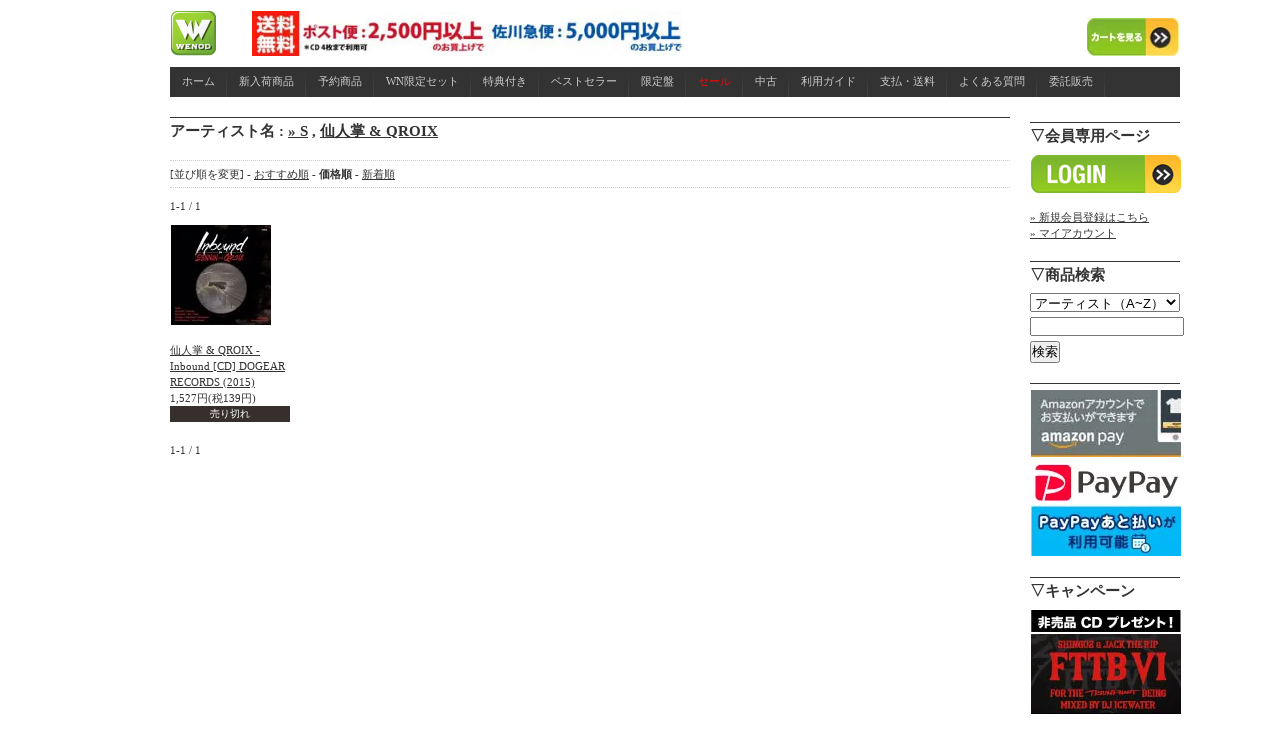

--- FILE ---
content_type: text/html; charset=EUC-JP
request_url: https://www.wenod.com/?mode=cate&cbid=1136778&csid=206&sort=p
body_size: 7302
content:
<!DOCTYPE html PUBLIC "-//W3C//DTD XHTML 1.0 Transitional//EN" "http://www.w3.org/TR/xhtml1/DTD/xhtml1-transitional.dtd">
<html xmlns:og="http://ogp.me/ns#" xmlns:fb="http://www.facebook.com/2008/fbml" xmlns:mixi="http://mixi-platform.com/ns#" xmlns="http://www.w3.org/1999/xhtml" xml:lang="ja" lang="ja" dir="ltr">
<head>
<meta http-equiv="content-type" content="text/html; charset=euc-jp" />
<meta http-equiv="X-UA-Compatible" content="IE=edge,chrome=1" />
<title>仙人掌 &amp; QROIX - WENOD</title>
<meta name="Keywords" content="仙人掌 &amp; QROIX,カラーミーショップ" />
<meta name="Description" content="" />
<meta name="Author" content="" />
<meta name="Copyright" content="GMOペパボ" />
<meta http-equiv="content-style-type" content="text/css" />
<meta http-equiv="content-script-type" content="text/javascript" />
<link rel="stylesheet" href="https://img17.shop-pro.jp/PA01153/466/css/5/index.css?cmsp_timestamp=20260122180501" type="text/css" />
<link rel="stylesheet" href="https://img17.shop-pro.jp/PA01153/466/css/5/product_list.css?cmsp_timestamp=20260122180501" type="text/css" />

<link rel="alternate" type="application/rss+xml" title="rss" href="https://www.wenod.com/?mode=rss" />
<link rel="alternate" media="handheld" type="text/html" href="https://www.wenod.com/?mode=cate&cbid=1136778&csid=206&sort=p" />
<link rel="shortcut icon" href="https://img17.shop-pro.jp/PA01153/466/favicon.ico?cmsp_timestamp=20260130212054" />
<script type="text/javascript" src="//ajax.googleapis.com/ajax/libs/jquery/1.7.2/jquery.min.js" ></script>
<meta property="og:title" content="仙人掌 &amp; QROIX - WENOD" />
<meta property="og:description" content="" />
<meta property="og:url" content="https://www.wenod.com?mode=cate&cbid=1136778&csid=206&sort=p" />
<meta property="og:site_name" content="WENOD" />
<meta property="og:image" content=""/>
<script>
  var Colorme = {"page":"product_list","shop":{"account_id":"PA01153466","title":"WENOD"},"basket":{"total_price":0,"items":[]},"customer":{"id":null}};

  (function() {
    function insertScriptTags() {
      var scriptTagDetails = [{"src":"https:\/\/free-shipping-notifier-assets.colorme.app\/shop.js","integrity":null},{"src":"https:\/\/welcome-coupon.colorme.app\/js\/coupon.js?account_id=PA01153466","integrity":null}];
      var entry = document.getElementsByTagName('script')[0];

      scriptTagDetails.forEach(function(tagDetail) {
        var script = document.createElement('script');

        script.type = 'text/javascript';
        script.src = tagDetail.src;
        script.async = true;

        if( tagDetail.integrity ) {
          script.integrity = tagDetail.integrity;
          script.setAttribute('crossorigin', 'anonymous');
        }

        entry.parentNode.insertBefore(script, entry);
      })
    }

    window.addEventListener('load', insertScriptTags, false);
  })();
</script>
<script async src="https://zen.one/analytics.js"></script>
</head>
<body>
<meta name="colorme-acc-payload" content="?st=1&pt=10028&ut=1136778,206&at=PA01153466&v=20260130231058&re=&cn=96fadf47661e28b97bcccc3d9a1afbc7" width="1" height="1" alt="" /><script>!function(){"use strict";Array.prototype.slice.call(document.getElementsByTagName("script")).filter((function(t){return t.src&&t.src.match(new RegExp("dist/acc-track.js$"))})).forEach((function(t){return document.body.removeChild(t)})),function t(c){var r=arguments.length>1&&void 0!==arguments[1]?arguments[1]:0;if(!(r>=c.length)){var e=document.createElement("script");e.onerror=function(){return t(c,r+1)},e.src="https://"+c[r]+"/dist/acc-track.js?rev=3",document.body.appendChild(e)}}(["acclog001.shop-pro.jp","acclog002.shop-pro.jp"])}();</script><script type="text/javascript">
<!--
var i=1;
var v;
var flag ="Tab00";
var toggle = "cls";

function Myshow(TabID,Hi) {
	TabH=Hi;
	if(flag==TabID && toggle == "cls"){
		sameTab(TabID,TabH);return;
	}

	if(flag =="Tab00") {
		elemt=document.getElementById(TabID);
		par=elemt.parentNode;
		opnTab(TabID);
		document.getElementById(TabID).style.display='block';
	} else {
		elemt=document.getElementById(TabID);
		par=elemt.parentNode;
		pre_par=document.getElementById(flag);
		pre_par1=pre_par.parentNode;
		opnTab(TabID);
		document.getElementById(TabID).style.display='block';
		if(toggle=="cls"){
			document.getElementById(flag).style.display='none';
		}
	}

	flag=TabID;
	toggle="cls";
}

function sameTab(TabID,TabH){
	elemt=document.getElementById(TabID);
	par=elemt.parentNode;
	toggle="opn";
	clsTab(TabID,TabH)
}

function clsTab(TabID){
	if(v==1){
		i=1;v=5000;document.getElementById(flag).style.display='none';return
	}
	i= Math.ceil(i*1.2);
	v=TabH-i;
	if(v<0){
		v=1
	}
	timer=setTimeout("clsTab('"+TabID+"')",1);
}

function opnTab(TabID){
	if(i>TabH){
		i=1;return
	}
	i= Math.ceil(i*1.2);
	timer=setTimeout("opnTab('"+TabID+"')",1);
}
// -->
</script>

<head>
  <link rel="stylesheet" href="/menu/menu_style.css" type="text/css" />

  <script type="text/javascript" src="https://ajax.googleapis.com/ajax/libs/jquery/1.7.2/jquery.min.js">
  </script>
  <script type="text/javascript" src="httpw://twitter-trackbacks-widget.googlecode.com/files/jquery.twittertrackbacks-1.0.min.js"></script>


	


</head>

<div id="center">
<div id="header">
    <h1>
		<head>
		<meta http-equiv="content-type" content="text/html;charset=shift_jis">
		<meta name="generator" content="Adobe GoLive">
		<title>Untitled Page</title>
	</head>

	<body bgcolor="#ffffff">
		<table width="1010" border="0" cellspacing="0" cellpadding="0" height="45">
			<tr>
<td width="45"><a href="http://www.wenod.com/"><img src="https://img17.shop-pro.jp/PA01153/466/etc/top.png?20130509164828" alt="" height="45" width="45" border="0"></a></td>

<td width="412"><a href="http://www.wenod.com/?tid=5&mode=f5"><img src="https://img17.shop-pro.jp/PA01153/466/etc/mail_free_top_sm.jpg?cmsp_timestamp=20210701221823" alt="" height="45" width="436" align="left" border="0"></a></td>








				<td align="right" valign="bottom" width="92"><a href="https://www.wenod.com/cart/proxy/basket?shop_id=PA01153466&shop_domain=wenod.com"><img src="https://img17.shop-pro.jp/PA01153/466/etc/top2.jpg?20130509170339" alt="" width="92" height="38" border="0"></a></td>
			</tr>
		</table>
		<p></p>
	</body>

</html>

    </h1>
  </div>



<ul id="menu">
   <li><a href="http://www.wenod.com/" target="_self">ホーム</a></li>
   <li><a href="http://www.wenod.com/?mode=grp&gid=305931" target="_self">新入荷商品</a></li>
   <li><a href="http://www.wenod.com/?mode=grp&gid=305932&sort=n" target="_self">予約商品</a></li>
   <li><a href="http://www.wenod.com/?mode=grp&gid=299591&sort=n" target="_self">WN限定セット</a></li>
   <li><a href="http://www.wenod.com/?mode=grp&gid=299626&sort=n" target="_self">特典付き</a></li>
  <li><a href="http://www.wenod.com/?mode=grp&gid=296015&sort=n" target="_self">ベストセラー</a></li>
   <li><a href="http://www.wenod.com/?mode=grp&gid=1048838&sort=n">限定盤</a></li>
   <li><a href="http://www.wenod.com/?mode=grp&gid=434764&sort=n" target="_self"><span style="color:#FF0000">セール</span></a></li>
  <li><a href="http://www.wenod.com/?mode=grp&gid=320768&sort=n" target="_self">中古</a></li>
   <li><a href="http://www.wenod.com/?mode=f6" target="_self">利用ガイド</a></li>
   <li><a href="http://www.wenod.com/?mode=f4" target="_self">支払・送料</a></li>
   <li><a href="http://www.wenod.com/?mode=f7" target="_self">よくある質問</a></li>
   <li><a href="http://www.wenod.com/?mode=f1" target="_self">委託販売</a></li>
</ul>



  <div id="main">
    
<h2>

アーティスト名 : <a href='?mode=cate&cbid=1136778&csid=0'>&raquo;&nbsp;S</a> , <a href='?mode=cate&cbid=1136778&csid=206'>仙人掌 & QROIX</a><br />

</h2>
<br/>








  
  
  <div class="sort">
    [並び順を変更] - 
          <a href="?mode=cate&cbid=1136778&csid=206">おすすめ順</a> -     <span style="font-weight: bolder;">価格順</span> - 
              <a href="?mode=cate&cbid=1136778&csid=206&sort=n">新着順</a>
      </div>
  

  
  <div class="pagenavi">
        1-1 / 1 
      </div>
  


  
      <div class="itemarea">
      <a href="?pid=91920607">
                  <img src="https://img17.shop-pro.jp/PA01153/466/product/91920607_th.jpg?cmsp_timestamp=20150718175905" />
              </a>
      <br />
      <a href="?pid=91920607">仙人掌 & QROIX - Inbound [CD] DOGEAR RECORDS (2015) </a>
      <br />
      
      
      <span class="price_all">
        1,527円(税139円)
      </span>
                    <p style="background:#362F2D;padding:0 20px;font-size:10px;color:#ffffff;text-align:center;">売り切れ</p>
      
    </div>
    
    
      
  <br style="clear:both;" />

  
  <div class="pagenavi">
        1-1 / 1 
      </div>
  


 



  </div>

    <div id="side">
      <div class="side_in">







				





        
        
          <h2>▽会員専用ページ</h2>
          <div id="btn_members_login">
<ul>
<li>
<a href="https://www.wenod.com/?mode=login&shop_back_url=https%3A%2F%2Fwww.wenod.com%2F"><img src="https://img17.shop-pro.jp/PA01153/466/etc/icon_login.png?20120409134855" border="0"></a>
</div>
<div id="btn_members_signup">
<a href="https://www.wenod.com/customer/signup/new">&raquo;&nbsp;新規会員登録はこちら</a>
</ul>
</li>
</div>
          	<a href="https://www.wenod.com/?mode=myaccount">&raquo;&nbsp;マイアカウント</a><br />





        <h2>▽商品検索</h2>
        <form action="https://www.wenod.com/" method="GET" id="search">
          <input type="hidden" name="mode" value="srh" />
          <select name="cid" style="width:150px;">
            <option value="">アーティスト（A~Z）</option>
                          <option value="1136766,0">&raquo;&nbsp;#</option>
                          <option value="1136756,0">&raquo;&nbsp;A</option>
                          <option value="1136757,0">&raquo;&nbsp;B</option>
                          <option value="1136758,0">&raquo;&nbsp;C</option>
                          <option value="1136759,0">&raquo;&nbsp;D</option>
                          <option value="1136760,0">&raquo;&nbsp;E</option>
                          <option value="1136762,0">&raquo;&nbsp;F</option>
                          <option value="1136763,0">&raquo;&nbsp;G</option>
                          <option value="1136764,0">&raquo;&nbsp;H</option>
                          <option value="1136765,0">&raquo;&nbsp;I</option>
                          <option value="1136768,0">&raquo;&nbsp;J</option>
                          <option value="1136769,0">&raquo;&nbsp;K</option>
                          <option value="1136771,0">&raquo;&nbsp;L</option>
                          <option value="1136772,0">&raquo;&nbsp;M</option>
                          <option value="1136773,0">&raquo;&nbsp;N</option>
                          <option value="1136774,0">&raquo;&nbsp;O</option>
                          <option value="1136775,0">&raquo;&nbsp;P</option>
                          <option value="1136776,0">&raquo;&nbsp;Q</option>
                          <option value="1136777,0">&raquo;&nbsp;R</option>
                          <option value="1136778,0">&raquo;&nbsp;S</option>
                          <option value="1136779,0">&raquo;&nbsp;T</option>
                          <option value="1136780,0">&raquo;&nbsp;U</option>
                          <option value="1136781,0">&raquo;&nbsp;V</option>
                          <option value="1136782,0">&raquo;&nbsp;W</option>
                          <option value="1136783,0">&raquo;&nbsp;X</option>
                          <option value="1136784,0">&raquo;&nbsp;Y</option>
                          <option value="1136785,0">&raquo;&nbsp;Z</option>
                          <option value="1164372,0">&raquo;&nbsp;コンピレーション</option>
                          <option value="1546494,0">etc...</option>
                          <option value="2382018,0">管理商品</option>
                          <option value="2687264,0">福袋</option>
                          <option value="2845463,0">ガチャ</option>
                      </select>
          <input type="text" name="keyword" style="margin:5px 5px 5px 0px;width:150px;">
          <input type="submit" value="検索" />
        </form>



<h2>
					<a href=""><img src="https://img17.shop-pro.jp/PA01153/466/etc/0.jpg?cmsp_timestamp=20230110142434" border="0">
				<a href=""><img src="https://img17.shop-pro.jp/PA01153/466/etc/paypay_banner_e.jpg?cmsp_timestamp=20230502154936" border="0"></a></h2>
<h2>▽キャンペーン</h2>
<ul>
<li>
<a href="https://www.wenod.com/?mode=grp&gid=514634&sort=n"><img src="https://img17.shop-pro.jp/PA01153/466/etc/campain-pop.jpg?cmsp_timestamp=20210627134410" border="0"></a>

<a href="https://www.wenod.com/?pid=165918196"><img src="https://img17.shop-pro.jp/PA01153/466/etc/f33.jpg?cmsp_timestamp=20220418162845" border="0"></a>
	
</li>
</ul>
 




<h2>▽アーティスト名</h2>
<table width="150" align="center">

<td><a href="http://www.wenod.com/?mode=cate&cbid=1136766&csid=0&sort=n">&raquo;&nbsp;#</a></td>
<td><a href="http://www.wenod.com/?mode=cate&cbid=1136756&csid=0&sort=n">&raquo;&nbsp;A</a></td>
<td><a href="http://www.wenod.com/?mode=cate&cbid=1136757&csid=0&sort=n">&raquo;&nbsp;B</a></td>
<td><a href="http://www.wenod.com/?mode=cate&cbid=1136758&csid=0&sort=n">&raquo;&nbsp;C</a></td>
<td><a href="http://www.wenod.com/?mode=cate&cbid=1136759&csid=0&sort=n">&raquo;&nbsp;D</a></td>
</tr>

<td><a href="http://www.wenod.com/?mode=cate&cbid=1136760&csid=0&sort=n">&raquo;&nbsp;E</a></td>
<td><a href="http://www.wenod.com/?mode=cate&cbid=1136762&csid=0&sort=n">&raquo;&nbsp;F</a></td>
<td><a href="http://www.wenod.com/?mode=cate&cbid=1136763&csid=0&sort=n">&raquo;&nbsp;G</a></td>
<td><a href="http://www.wenod.com/?mode=cate&cbid=1136764&csid=0&sort=n">&raquo;&nbsp;H</a></td>
<td><a href="http://www.wenod.com/?mode=cate&cbid=1136765&csid=0&sort=n">&raquo;&nbsp;I</a></td>
</tr>

<td><a href="http://www.wenod.com/?mode=cate&cbid=1136768&csid=0&sort=n">&raquo;&nbsp;J</a></td>
<td><a href="http://www.wenod.com/?mode=cate&cbid=1136769&csid=0&sort=n">&raquo;&nbsp;K</a></td>
<td><a href="http://www.wenod.com/?mode=cate&cbid=1136771&csid=0&sort=n">&raquo;&nbsp;L</a></td>
<td><a href="http://www.wenod.com/?mode=cate&cbid=1136772&csid=0&sort=n">&raquo;&nbsp;M</a></td>
<td><a href="http://www.wenod.com/?mode=cate&cbid=1136773&csid=0&sort=n">&raquo;&nbsp;N</a></td>
</tr>

<td><a href="http://www.wenod.com/?mode=cate&cbid=1136774&csid=0&sort=n">&raquo;&nbsp;O</a></td>
<td><a href="http://www.wenod.com/?mode=cate&cbid=1136775&csid=0&sort=n">&raquo;&nbsp;P</a></td>
<td><a href="http://www.wenod.com/?mode=cate&cbid=1136776&csid=0&sort=n">&raquo;&nbsp;Q</a></td>
<td><a href="http://www.wenod.com/?mode=cate&cbid=1136777&csid=0&sort=n">&raquo;&nbsp;R</a></td>
<td><a href="http://www.wenod.com/?mode=cate&cbid=1136778&csid=0&sort=n">&raquo;&nbsp;S</a></td>
</tr>

<td><a href="http://www.wenod.com/?mode=cate&cbid=1136779&csid=0&sort=n">&raquo;&nbsp;T</a></td>
<td><a href="http://www.wenod.com/?mode=cate&cbid=1136780&csid=0&sort=n">&raquo;&nbsp;U</a></td>
<td><a href="http://www.wenod.com/?mode=cate&cbid=1136781&csid=0&sort=n">&raquo;&nbsp;V</a></td>
<td><a href="http://www.wenod.com/?mode=cate&cbid=1136782&csid=0&sort=n">&raquo;&nbsp;W</a></td>
<td><a href="http://www.wenod.com/?mode=cate&cbid=1136783&csid=0&sort=n">&raquo;&nbsp;X</a></td>
</tr>

<td><a href="http://www.wenod.com/?mode=cate&cbid=1136784&csid=0&sort=n">&raquo;&nbsp;Y</a></td>
<td><a href="http://www.wenod.com/?mode=cate&cbid=1136785&csid=0&sort=n">&raquo;&nbsp;Z</a></td>
<td colspan="2"><a href="http://www.wenod.com/?mode=cate&cbid=1164372&csid=0&sort=n">&raquo;&nbsp;V.A</a></td>
</tr>

</table>



<h2>▽絞り込み</h2>
<span style="color:#DF7401"><strong>カテゴリー</strong></span>
<br/>
              <a href="http://www.wenod.com/?mode=grp&gid=305931">&raquo;&nbsp;新入荷商品</a>
<br/>
              <a href="http://www.wenod.com/?mode=grp&gid=305932&sort=n">&raquo;&nbsp;予約商品</a>
<br/>
              <a href="http://www.wenod.com/?mode=grp&gid=299626&sort=n">&raquo;&nbsp;特典付き商品</a>
<br/>
              <a href="http://www.wenod.com/?mode=grp&gid=299591&sort=n">&raquo;&nbsp;オリジナルセット商品</a>
<br/>
              <a href="http://www.wenod.com/?mode=grp&gid=296015&sort=n">&raquo;&nbsp;ベストセラー商品</a>
<br/>
              <a href="http://www.wenod.com/?mode=grp&gid=320768&sort=n">&raquo;&nbsp;中古・デッドストック</a>
<br/>
              <a href="http://www.wenod.com/?mode=grp&gid=305930&sort=n">&raquo;&nbsp;海外アーティスト</a>
<br/>
<br/>
<span style="color:#DF7401"><strong>フォーマット</strong></span>
<br/>
              <a href="http://www.wenod.com/?mode=grp&gid=299556&sort=n">&raquo;&nbsp;CD</a>
<br/>
              <a href="https://www.wenod.com/?mode=grp&gid=2361667&sort=n">&raquo;&nbsp;MIX CD</a>
<br/>
              <a href="http://www.wenod.com/?mode=grp&gid=299558&sort=n">&raquo;&nbsp;RECORD</a>
<br/>
              <a href="http://www.wenod.com/?mode=grp&gid=299557&sort=n">&raquo;&nbsp;DVD</a>
<br/>
              <a href="http://www.wenod.com/?mode=grp&gid=387141&sort=n">&raquo;&nbsp;TAPE</a>
<br/>
<br/>
<span style="color:#DF7401"><strong>ダウンロード販売</strong></span>
<br/>
              <a href="http://www.wenod.com/?mode=grp&gid=787909">&raquo;&nbsp;音楽配信</a>
<br/>
<br/>
<span style="color:#DF7401"><strong>洋服・雑貨・本</strong></span>
<br/>
              <a href="http://www.wenod.com/?mode=grp&gid=747921&sort=n">&raquo;&nbsp;洋服</a>
<br/>
              <a href="http://www.wenod.com/?mode=grp&gid=747925&sort=n">&raquo;&nbsp;雑貨</a>
<br/>
              <a href="http://www.wenod.com/?mode=grp&gid=747918&sort=n">&raquo;&nbsp;本</a>
<br/>
<br/>
<span style="color:#DF7401"><strong>SALE</strong></span>
<br/>
              <a href="http://www.wenod.com/?mode=grp&gid=718917&sort=n">&raquo;&nbsp;SALE(国内)</a>
<br/>
              <a href="http://www.wenod.com/?mode=grp&gid=718918&sort=n">&raquo;&nbsp;SALE(海外)</a>
<br/>
<br/>
<span style="color:#DF7401"><strong>特集</strong></span>
<br/>
<a href="http://www.wenod.com/?mode=grp&gid=1048805&sort=n">BLACK SMOKER RECORDS</a>
<br/>
<a href="http://www.wenod.com/?mode=cate&cbid=1136769&csid=1&sort=n">KILLER-BONG</a>
<br/>
<a href="http://www.wenod.com/?mode=grp&gid=1050796&sort=n">DOGEAR RECORDS</a>
<br/>
<a href="http://www.wenod.com/?mode=grp&gid=1064194&sort=n">高田音楽制作事務所</a>
<br/>
<a href="http://www.wenod.com/?mode=grp&gid=1048980&sort=n">DLIP RECORDS</a>
<br/>
<a href="http://www.wenod.com/?mode=grp&gid=1088245&sort=n">女性アーティスト</a>
<br/>
<a href="http://www.wenod.com/?mode=cate&cbid=1136778&csid=35&sort=n">SHING02</a>
<br/>
<a href="http://www.wenod.com/?mode=cate&cbid=1136760&csid=14&sort=n">EVISBEATS</a>
<br/>
<a href="http://www.wenod.com/?mode=cate&cbid=1136769&csid=5&sort=n">DJ KIYO</a>
<br/>
<a href="http://www.wenod.com/?mode=cate&cbid=1136757&csid=39&sort=n">BUDAMUNK</a>
<br/>
<a href="http://www.wenod.com/?mode=grp&gid=1064138&sort=n">OIL WORKS</a>
<br/>
<a href="http://www.wenod.com/?mode=grp&gid=1120730&sort=n">MC バトル関連</a>
<br/>
<a href="https://www.wenod.com/?mode=grp&gid=2430638&sort=n">和モノ MIX CD</a>



<h2>▽音楽レーベル別</h2>
<table width="150" align="center">

<td><a href="http://www.wenod.com/?mode=grp&gid=1048229&sort=n">&raquo;&nbsp;#</a></td>
<td><a href="http://www.wenod.com/?mode=grp&gid=1048231&csid=0&sort=n">&raquo;&nbsp;A</a></td>
<td><a href="http://www.wenod.com/?mode=grp&gid=1048232&csid=0&sort=n">&raquo;&nbsp;B</a></td>
<td><a href="http://www.wenod.com/?mode=grp&gid=1048233&csid=0&sort=n">&raquo;&nbsp;C</a></td>
<td><a href="http://www.wenod.com/?mode=grp&gid=1048234&csid=0&sort=n">&raquo;&nbsp;D</a></td>
</tr>

<td><a href="http://www.wenod.com/?mode=grp&gid=1048235&csid=0&sort=n">&raquo;&nbsp;E</a></td>
<td><a href="http://www.wenod.com/?mode=grp&gid=1048236&csid=0&sort=n">&raquo;&nbsp;F</a></td>
<td><a href="http://www.wenod.com/?mode=grp&gid=1048237&csid=0&sort=n">&raquo;&nbsp;G</a></td>
<td><a href="http://www.wenod.com/?mode=grp&gid=1048238&csid=0&sort=n">&raquo;&nbsp;H</a></td>
<td><a href="http://www.wenod.com/?mode=grp&gid=1048239&csid=0&sort=n">&raquo;&nbsp;I</a></td>
</tr>

<td><a href="http://www.wenod.com/?mode=grp&gid=1048240&csid=0&sort=n">&raquo;&nbsp;J</a></td>
<td><a href="http://www.wenod.com/?mode=grp&gid=1048241&csid=0&sort=n">&raquo;&nbsp;K</a></td>
<td><a href="http://www.wenod.com/?mode=grp&gid=1048242&csid=0&sort=n">&raquo;&nbsp;L</a></td>
<td><a href="http://www.wenod.com/?mode=grp&gid=1048243&csid=0&sort=n">&raquo;&nbsp;M</a></td>
<td><a href="http://www.wenod.com/?mode=grp&gid=1048244&csid=0&sort=n">&raquo;&nbsp;N</a></td>
</tr>

<td><a href="http://www.wenod.com/?mode=grp&gid=1048245&csid=0&sort=n">&raquo;&nbsp;O</a></td>
<td><a href="http://www.wenod.com/?mode=grp&gid=1048246&csid=0&sort=n">&raquo;&nbsp;P</a></td>
<td><a href="http://www.wenod.com/?mode=grp&gid=1048247&csid=0&sort=n">&raquo;&nbsp;Q</a></td>
<td><a href="http://www.wenod.com/?mode=grp&gid=1048248&csid=0&sort=n">&raquo;&nbsp;R</a></td>
<td><a href="http://www.wenod.com/?mode=grp&gid=1048249&sort=n">&raquo;&nbsp;S</a></td>
</tr>

<td><a href="http://www.wenod.com/?mode=grp&gid=1048250&csid=0&sort=n">&raquo;&nbsp;T</a></td>
<td><a href="http://www.wenod.com/?mode=grp&gid=1048251&csid=0&sort=n">&raquo;&nbsp;U</a></td>
<td><a href="http://www.wenod.com/?mode=grp&gid=1048252&csid=0&sort=n">&raquo;&nbsp;V</a></td>
<td><a href="http://www.wenod.com/?mode=grp&gid=1048253&csid=0&sort=n">&raquo;&nbsp;W</a></td>
<td><a href="http://www.wenod.com/?mode=grp&gid=1048254&csid=0&sort=n">&raquo;&nbsp;X</a></td>
</tr>

<td><a href="http://www.wenod.com/?mode=grp&gid=1048255&csid=0&sort=n">&raquo;&nbsp;Y</a></td>
<td><a href="http://www.wenod.com/?mode=grp&gid=1048256&csid=0&sort=n">&raquo;&nbsp;Z</a></td>
</tr>

</table>



<a href="http://www.wenod.com/?tid=5&mode=f27"><img src="https://img17.shop-pro.jp/PA01153/466/etc/coupon_icon.jpg?20140912181614" border="0"></a>


        
                




<h2>▽メンバーズセール</h2>
<ul>
<li>

<a href="http://www.wenod.com/?mode=grp&gid=718917&sort=n"><img src="https://img17.shop-pro.jp/PA01153/466/etc/memberssale_a.jpg?20130508142245" border="0"></a>

</li>
</ul>







<h2>▽WENOD限定セット商品</h2>
<ul>
<li>
<a href="http://www.wenod.com/?mode=grp&gid=299591&sort=n">&raquo;&nbsp;全てのセット商品を見る</a>

</li>
</ul>


        

        <h2>▽ショップカート</h2>


			


        <p class="viewcart">
          <a href="https://www.wenod.com/cart/proxy/basket?shop_id=PA01153466&shop_domain=wenod.com">&raquo;&nbsp;カートの中身を見る</a>
        </p>

        




<h2>▽Twitter</h2>
            <a class="twitter-timeline" width="150" href="https://twitter.com/wenodrecords"data-chrome="nofooter"data-widget-id="575577183361593344">@wenodrecordsさんのツイート</a>
            <script>!function(d,s,id){var js,fjs=d.getElementsByTagName(s)[0],p=/^http:/.test(d.location)?'http':'https';if(!d.getElementById(id)){js=d.createElement(s);js.id=id;js.src=p+"://platform.twitter.com/widgets.js";fjs.parentNode.insertBefore(js,fjs);}}(document,"script","twitter-wjs");</script>
          


<h2>▽RSS</h2>
<script type="text/javascript">document.write('\x3Cscript type="text/javascript" src="' + ('https:' == document.location.protocol ? 'https://' : 'http://') + 'feed.mikle.com/js/rssmikle.js">\x3C/script>');</script><script type="text/javascript">(function() {var params = {rssmikle_url: "http://wenod.com",rssmikle_frame_width: "150",rssmikle_frame_height: "1000",frame_height_by_article: "0",rssmikle_target: "_blank",rssmikle_font: "'メイリオ','ＭＳ Ｐゴシック',sans-serif",rssmikle_font_size: "12",rssmikle_border: "on",responsive: "off",rssmikle_css_url: "",text_align: "left",text_align2: "left",corner: "off",scrollbar: "on",autoscroll: "on",scrolldirection: "up",scrollstep: "5",mcspeed: "20",sort: "New",rssmikle_title: "on",rssmikle_title_sentence: "新規登録商品",rssmikle_title_link: "",rssmikle_title_bgcolor: "#9ACD32",rssmikle_title_color: "#FFFFFF",rssmikle_title_bgimage: "",rssmikle_item_bgcolor: "#FFFFFF",rssmikle_item_bgimage: "",rssmikle_item_title_length: "55",rssmikle_item_title_color: "#666666",rssmikle_item_border_bottom: "on",rssmikle_item_description: "on",item_link: "on",rssmikle_item_description_length: "100",rssmikle_item_description_color: "#666666",rssmikle_item_date: "ja",rssmikle_timezone: "Etc/GMT",datetime_format: "",item_description_style: "text+tn",item_thumbnail: "full",item_thumbnail_selection: "auto",article_num: "15",rssmikle_item_podcast: "off",keyword_inc: "",keyword_exc: ""};feedwind_show_widget_iframe(params);})();</script><div style="font-size:10px; text-align:center; width:150px;"><a href="http://feed.mikle.com/" target="_blank" style="color:#CCCCCC;">RSS Feed Widget</a></div>




        
        
                  <h2>▽ブログ</h2>
          <ul>
            <li>
              <a href="http://blog.wenod.com"><img src="https://img17.shop-pro.jp/PA01153/466/etc/icon_blog.png?20120317233738" border="0"></a>
            </li>
          </ul>
                

        
        
                  <h2>▽メールマガジン</h2>
          <ul>
            <li>
              <a href="https://wenod.shop-pro.jp/customer/newsletter/subscriptions/new"><img src="https://img17.shop-pro.jp/PA01153/466/etc/icon_mailmagazine.png?20120317234912" border="0"></a>
            </li>
          </ul>
                





<h2>▽共有</h2>

<table width="150" align="center">

<td valign="middle" height="32"><a href="https://www.wenod.com/?mode=rss">
<img src="https://img17.shop-pro.jp/PA01153/466/etc/icon_rss.png"></a></td>

<td valign="middle" height="32"><a href="https://www.facebook.com/pages/We-Nod/390761740954024?filter=1" "target="_blank">
<img src="https://img17.shop-pro.jp/PA01153/466/etc/icon_facebook.png"></a></td>

<td valign="middle" height="32"><a href="https://twitter.com/wenodrecords" "target="_blank">
<img src="https://img17.shop-pro.jp/PA01153/466/etc/icon_twitter.png" border="0"></a></td>

<td valign="middle" height="32"><a href="http://instagram.com/wenodrecords?ref=badge" class="ig-b- ig-b-48" "target="_blank">
<img src="https://img17.shop-pro.jp/PA01153/466/etc/icon_instagram.png"></a></td>

<tr/>

<td valign="middle" height="32"><a href="http://soundcloud.com/wenod-records" "target="_blank">
<img src="https://img17.shop-pro.jp/PA01153/466/etc/icon_soundcloud.png"></a></td>

<td valign="middle" height="32"><a href="http://www.ustream.tv/channel/wenod-records" "target="_blank">
<img src="https://img17.shop-pro.jp/PA01153/466/etc/icon_ustream.png" border="0"></a></td>



<tr/>

</table>








<h2>▽MOBILE SHOP</h2>
<img src="https://img17.shop-pro.jp/PA01153/466/etc/qr_code.png">










<div id="footer">
WENOD RECORDS Copyright (C) 2001-2017 All Rights Reserved.

</br></br>
<a href="https://www.wenod.com/?mode=f6">&raquo;&nbsp;ご利用ガイド</a></br>
<a href="https://www.wenod.com/?mode=f4">&raquo;&nbsp;支払・配送</a></br>
<a href="https://www.wenod.com/?mode=privacy">&raquo;&nbsp;プライバシーポリシー</a></br>
<a href="https://www.wenod.com/?mode=sk">&raquo;&nbsp;特定商取引法に基づく表記</a></br>
<a href="https://www.wenod.com/?mode=f2">&raquo;&nbsp;フライヤーの折り込み募集</a></br>
<a href="https://wenod.shop-pro.jp/customer/inquiries/new">&raquo;&nbsp;お問い合わせ</a></br>

</div><script type="text/javascript" src="https://www.wenod.com/js/cart.js" ></script>
<script type="text/javascript" src="https://www.wenod.com/js/async_cart_in.js" ></script>
<script type="text/javascript" src="https://www.wenod.com/js/product_stock.js" ></script>
<script type="text/javascript" src="https://www.wenod.com/js/js.cookie.js" ></script>
<script type="text/javascript" src="https://www.wenod.com/js/favorite_button.js" ></script>
</body></html>